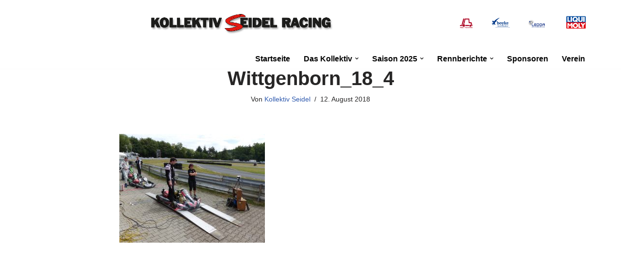

--- FILE ---
content_type: text/html; charset=UTF-8
request_url: https://kollektivseidelracing.de/srw-wittgenborn-2018/p1080925/
body_size: 61918
content:
<!DOCTYPE html>
<html lang="de">

<head>
	
	<meta charset="UTF-8">
	<meta name="viewport" content="width=device-width, initial-scale=1, minimum-scale=1">
	<link rel="profile" href="http://gmpg.org/xfn/11">
		<meta name='robots' content='index, follow, max-image-preview:large, max-snippet:-1, max-video-preview:-1' />
	<style>img:is([sizes="auto" i], [sizes^="auto," i]) { contain-intrinsic-size: 3000px 1500px }</style>
	
	<!-- This site is optimized with the Yoast SEO plugin v21.8.1 - https://yoast.com/wordpress/plugins/seo/ -->
	<title>Wittgenborn_18_4 -</title>
	<link rel="canonical" href="https://kollektivseidelracing.de/srw-wittgenborn-2018/p1080925/" />
	<meta property="og:locale" content="de_DE" />
	<meta property="og:type" content="article" />
	<meta property="og:title" content="Wittgenborn_18_4 -" />
	<meta property="og:url" content="https://kollektivseidelracing.de/srw-wittgenborn-2018/p1080925/" />
	<meta property="article:publisher" content="https://www.facebook.com/kollektivseidelracing/?ref=bookmarks" />
	<meta property="article:modified_time" content="2018-08-12T16:58:42+00:00" />
	<meta property="og:image" content="https://kollektivseidelracing.de/srw-wittgenborn-2018/p1080925" />
	<meta property="og:image:width" content="1024" />
	<meta property="og:image:height" content="768" />
	<meta property="og:image:type" content="image/jpeg" />
	<meta name="twitter:card" content="summary_large_image" />
	<script type="application/ld+json" class="yoast-schema-graph">{"@context":"https://schema.org","@graph":[{"@type":"WebPage","@id":"https://kollektivseidelracing.de/srw-wittgenborn-2018/p1080925/","url":"https://kollektivseidelracing.de/srw-wittgenborn-2018/p1080925/","name":"Wittgenborn_18_4 -","isPartOf":{"@id":"https://kollektivseidelracing.de/#website"},"primaryImageOfPage":{"@id":"https://kollektivseidelracing.de/srw-wittgenborn-2018/p1080925/#primaryimage"},"image":{"@id":"https://kollektivseidelracing.de/srw-wittgenborn-2018/p1080925/#primaryimage"},"thumbnailUrl":"https://kollektivseidelracing.de/wp-content/uploads/2018/08/P1080925.jpg","datePublished":"2018-08-12T16:58:00+00:00","dateModified":"2018-08-12T16:58:42+00:00","breadcrumb":{"@id":"https://kollektivseidelracing.de/srw-wittgenborn-2018/p1080925/#breadcrumb"},"inLanguage":"de","potentialAction":[{"@type":"ReadAction","target":["https://kollektivseidelracing.de/srw-wittgenborn-2018/p1080925/"]}]},{"@type":"ImageObject","inLanguage":"de","@id":"https://kollektivseidelracing.de/srw-wittgenborn-2018/p1080925/#primaryimage","url":"https://kollektivseidelracing.de/wp-content/uploads/2018/08/P1080925.jpg","contentUrl":"https://kollektivseidelracing.de/wp-content/uploads/2018/08/P1080925.jpg","width":4000,"height":3000},{"@type":"BreadcrumbList","@id":"https://kollektivseidelracing.de/srw-wittgenborn-2018/p1080925/#breadcrumb","itemListElement":[{"@type":"ListItem","position":1,"name":"Home","item":"https://kollektivseidelracing.de/"},{"@type":"ListItem","position":2,"name":"SRW Wittgenborn","item":"https://kollektivseidelracing.de/srw-wittgenborn-2018/"},{"@type":"ListItem","position":3,"name":"Wittgenborn_18_4"}]},{"@type":"WebSite","@id":"https://kollektivseidelracing.de/#website","url":"https://kollektivseidelracing.de/","name":"","description":"Die Webseite des KSR","potentialAction":[{"@type":"SearchAction","target":{"@type":"EntryPoint","urlTemplate":"https://kollektivseidelracing.de/?s={search_term_string}"},"query-input":"required name=search_term_string"}],"inLanguage":"de"}]}</script>
	<!-- / Yoast SEO plugin. -->


<link rel="alternate" type="application/rss+xml" title="                                                                       &raquo; Feed" href="https://kollektivseidelracing.de/feed/" />
<link rel="alternate" type="application/rss+xml" title="                                                                       &raquo; Kommentar-Feed" href="https://kollektivseidelracing.de/comments/feed/" />
<script type="text/javascript">
/* <![CDATA[ */
window._wpemojiSettings = {"baseUrl":"https:\/\/s.w.org\/images\/core\/emoji\/16.0.1\/72x72\/","ext":".png","svgUrl":"https:\/\/s.w.org\/images\/core\/emoji\/16.0.1\/svg\/","svgExt":".svg","source":{"concatemoji":"https:\/\/kollektivseidelracing.de\/wp-includes\/js\/wp-emoji-release.min.js?ver=f378dd73b4d40af8044f2a34bcff07ab"}};
/*! This file is auto-generated */
!function(s,n){var o,i,e;function c(e){try{var t={supportTests:e,timestamp:(new Date).valueOf()};sessionStorage.setItem(o,JSON.stringify(t))}catch(e){}}function p(e,t,n){e.clearRect(0,0,e.canvas.width,e.canvas.height),e.fillText(t,0,0);var t=new Uint32Array(e.getImageData(0,0,e.canvas.width,e.canvas.height).data),a=(e.clearRect(0,0,e.canvas.width,e.canvas.height),e.fillText(n,0,0),new Uint32Array(e.getImageData(0,0,e.canvas.width,e.canvas.height).data));return t.every(function(e,t){return e===a[t]})}function u(e,t){e.clearRect(0,0,e.canvas.width,e.canvas.height),e.fillText(t,0,0);for(var n=e.getImageData(16,16,1,1),a=0;a<n.data.length;a++)if(0!==n.data[a])return!1;return!0}function f(e,t,n,a){switch(t){case"flag":return n(e,"\ud83c\udff3\ufe0f\u200d\u26a7\ufe0f","\ud83c\udff3\ufe0f\u200b\u26a7\ufe0f")?!1:!n(e,"\ud83c\udde8\ud83c\uddf6","\ud83c\udde8\u200b\ud83c\uddf6")&&!n(e,"\ud83c\udff4\udb40\udc67\udb40\udc62\udb40\udc65\udb40\udc6e\udb40\udc67\udb40\udc7f","\ud83c\udff4\u200b\udb40\udc67\u200b\udb40\udc62\u200b\udb40\udc65\u200b\udb40\udc6e\u200b\udb40\udc67\u200b\udb40\udc7f");case"emoji":return!a(e,"\ud83e\udedf")}return!1}function g(e,t,n,a){var r="undefined"!=typeof WorkerGlobalScope&&self instanceof WorkerGlobalScope?new OffscreenCanvas(300,150):s.createElement("canvas"),o=r.getContext("2d",{willReadFrequently:!0}),i=(o.textBaseline="top",o.font="600 32px Arial",{});return e.forEach(function(e){i[e]=t(o,e,n,a)}),i}function t(e){var t=s.createElement("script");t.src=e,t.defer=!0,s.head.appendChild(t)}"undefined"!=typeof Promise&&(o="wpEmojiSettingsSupports",i=["flag","emoji"],n.supports={everything:!0,everythingExceptFlag:!0},e=new Promise(function(e){s.addEventListener("DOMContentLoaded",e,{once:!0})}),new Promise(function(t){var n=function(){try{var e=JSON.parse(sessionStorage.getItem(o));if("object"==typeof e&&"number"==typeof e.timestamp&&(new Date).valueOf()<e.timestamp+604800&&"object"==typeof e.supportTests)return e.supportTests}catch(e){}return null}();if(!n){if("undefined"!=typeof Worker&&"undefined"!=typeof OffscreenCanvas&&"undefined"!=typeof URL&&URL.createObjectURL&&"undefined"!=typeof Blob)try{var e="postMessage("+g.toString()+"("+[JSON.stringify(i),f.toString(),p.toString(),u.toString()].join(",")+"));",a=new Blob([e],{type:"text/javascript"}),r=new Worker(URL.createObjectURL(a),{name:"wpTestEmojiSupports"});return void(r.onmessage=function(e){c(n=e.data),r.terminate(),t(n)})}catch(e){}c(n=g(i,f,p,u))}t(n)}).then(function(e){for(var t in e)n.supports[t]=e[t],n.supports.everything=n.supports.everything&&n.supports[t],"flag"!==t&&(n.supports.everythingExceptFlag=n.supports.everythingExceptFlag&&n.supports[t]);n.supports.everythingExceptFlag=n.supports.everythingExceptFlag&&!n.supports.flag,n.DOMReady=!1,n.readyCallback=function(){n.DOMReady=!0}}).then(function(){return e}).then(function(){var e;n.supports.everything||(n.readyCallback(),(e=n.source||{}).concatemoji?t(e.concatemoji):e.wpemoji&&e.twemoji&&(t(e.twemoji),t(e.wpemoji)))}))}((window,document),window._wpemojiSettings);
/* ]]> */
</script>
<style type="text/css">
.hasCountdown{text-shadow:transparent 0 1px 1px;overflow:hidden;padding:5px}
.countdown_rtl{direction:rtl}
.countdown_holding span{background-color:#ccc}
.countdown_row{clear:both;width:100%;text-align:center}
.countdown_show1 .countdown_section{width:98%}
.countdown_show2 .countdown_section{width:48%}
.countdown_show3 .countdown_section{width:32.5%}
.countdown_show4 .countdown_section{width:24.5%}
.countdown_show5 .countdown_section{width:19.5%}
.countdown_show6 .countdown_section{width:16.25%}
.countdown_show7 .countdown_section{width:14%}
.countdown_section{display:block;float:left;font-size:75%;text-align:center;margin:3px 0}
.countdown_amount{font-size:200%}
.countdown_descr{display:block;width:100%}
a.countdown_infolink{display:block;border-radius:10px;width:14px;height:13px;float:right;font-size:9px;line-height:13px;font-weight:700;text-align:center;position:relative;top:-15px;border:1px solid}
#countdown-preview{padding:10px}
</style>
<link rel='stylesheet' id='jquery-ui-css' href='https://kollektivseidelracing.de/wp-content/plugins/wp-pagebuilder/assets/css/jquery-ui.css?ver=1.12.1' type='text/css' media='all' />
<link rel='stylesheet' id='animate-css' href='https://kollektivseidelracing.de/wp-content/plugins/wp-pagebuilder/assets/css/animate.min.css?ver=all' type='text/css' media='all' />
<link rel='stylesheet' id='font-awesome-5-css' href='https://kollektivseidelracing.de/wp-content/plugins/wp-pagebuilder/assets/css/font-awesome-5.min.css?ver=all' type='text/css' media='all' />
<link rel='stylesheet' id='wppb-fonts-css' href='https://kollektivseidelracing.de/wp-content/plugins/wp-pagebuilder/assets/css/wppb-fonts.css?ver=all' type='text/css' media='all' />
<link rel='stylesheet' id='wppb-addons-css' href='https://kollektivseidelracing.de/wp-content/plugins/wp-pagebuilder/assets/css/wppb-addons.css?ver=all' type='text/css' media='all' />
<link rel='stylesheet' id='wppb-main-css' href='https://kollektivseidelracing.de/wp-content/plugins/wp-pagebuilder/assets/css/wppb-main.css?ver=all' type='text/css' media='all' />
<style id='wp-emoji-styles-inline-css' type='text/css'>

	img.wp-smiley, img.emoji {
		display: inline !important;
		border: none !important;
		box-shadow: none !important;
		height: 1em !important;
		width: 1em !important;
		margin: 0 0.07em !important;
		vertical-align: -0.1em !important;
		background: none !important;
		padding: 0 !important;
	}
</style>
<link rel='stylesheet' id='spf-font-css' href='https://kollektivseidelracing.de/wp-content/plugins/creative-instagram/assets/css/font-awesome.css?ver=1.9' type='text/css' media='all' />
<link rel='stylesheet' id='spf-display-css' href='https://kollektivseidelracing.de/wp-content/plugins/creative-instagram/assets/css/display-style.css?ver=1.9' type='text/css' media='all' />
<link rel='stylesheet' id='countdown-carbonite-css-css' href='https://kollektivseidelracing.de/wp-content/plugins/jquery-t-countdown-widget/css/carbonite/style.css?ver=2.0' type='text/css' media='all' />
<link rel='stylesheet' id='wp-pagenavi-css' href='https://kollektivseidelracing.de/wp-content/plugins/wp-pagenavi/pagenavi-css.css?ver=2.70' type='text/css' media='all' />
<link rel='stylesheet' id='neve-style-css' href='https://kollektivseidelracing.de/wp-content/themes/neve/style-main-new.min.css?ver=3.7.5' type='text/css' media='all' />
<style id='neve-style-inline-css' type='text/css'>
.nv-meta-list li.meta:not(:last-child):after { content:"/" }.nv-meta-list .no-mobile{
			display:none;
		}.nv-meta-list li.last::after{
			content: ""!important;
		}@media (min-width: 769px) {
			.nv-meta-list .no-mobile {
				display: inline-block;
			}
			.nv-meta-list li.last:not(:last-child)::after {
		 		content: "/" !important;
			}
		}
 .hamburger { transition-property: opacity, filter; transition-duration: 0.5s; transition-timing-function: linear; } .hamburger .hamburger-inner, .hamburger .hamburger-inner::before, .hamburger .hamburger-inner::after { background-color: currentColor; } .hamburger-box { width: 15px; height: 12px; display: inline-block; position: relative; } .hamburger-inner { display: block; top: 50%; margin-top: -1px; } .hamburger-inner, .hamburger-inner:before, .hamburger-inner:after { width: 15px; height: 2px; background-color: currentColor; border-radius: 2px; position: absolute; transition-property: transform; transition-duration: 0.5s; transition-timing-function: ease; } .hamburger-inner:before, .hamburger-inner:after { content: ""; display: block; } .hamburger-inner:before { top: -5px; } .hamburger-inner:after { bottom: -5px; } .hamburger--squeeze .hamburger-inner { transition-duration: 0.075s; transition-timing-function: cubic-bezier(0.55, 0.055, 0.675, 0.19); } .hamburger--squeeze .hamburger-inner::before { transition: top 0.075s 0.12s ease, opacity 0.075s ease; } .hamburger--squeeze .hamburger-inner::after { transition: bottom 0.075s 0.12s ease, transform 0.075s cubic-bezier(0.55, 0.055, 0.675, 0.19); } .is-active .hamburger--squeeze .hamburger-inner, .hamburger--squeeze.is-active .hamburger-inner { transform: rotate(45deg); transition-delay: 0.12s; transition-timing-function: cubic-bezier(0.215, 0.61, 0.355, 1); } .is-active .hamburger--squeeze .hamburger-inner::before, .hamburger--squeeze.is-active .hamburger-inner::before { top: 0; opacity: 0; transition: top 0.075s ease, opacity 0.075s 0.12s ease; } .is-active .hamburger--squeeze .hamburger-inner::after, .hamburger--squeeze.is-active .hamburger-inner::after { bottom: 0; transform: rotate(-90deg); transition: bottom 0.075s ease, transform 0.075s 0.12s cubic-bezier(0.215, 0.61, 0.355, 1); }
 :root{ --container: 748px;--postwidth:100%; --primarybtnbg: #0366d6; --primarybtnhoverbg: #0366d6; --primarybtncolor: #ffffff; --secondarybtncolor: var(--nv-primary-accent); --primarybtnhovercolor: #ffffff; --secondarybtnhovercolor: var(--nv-primary-accent);--primarybtnborderradius:3px;--secondarybtnborderradius:3px;--secondarybtnborderwidth:3px;--btnpadding:13px 15px;--primarybtnpadding:13px 15px;--secondarybtnpadding:calc(13px - 3px) calc(15px - 3px); --bodyfontfamily: Arial,Helvetica,sans-serif; --bodyfontsize: 15px; --bodylineheight: 1.6; --bodyletterspacing: 0px; --bodyfontweight: 400; --bodytexttransform: capitalize; --h1fontsize: 36px; --h1fontweight: 700; --h1lineheight: 1.2; --h1letterspacing: 0px; --h1texttransform: none; --h2fontsize: 28px; --h2fontweight: 700; --h2lineheight: 1.3; --h2letterspacing: 0px; --h2texttransform: none; --h3fontsize: 24px; --h3fontweight: 700; --h3lineheight: 1.4; --h3letterspacing: 0px; --h3texttransform: none; --h4fontsize: 20px; --h4fontweight: 700; --h4lineheight: 1.6; --h4letterspacing: 0px; --h4texttransform: none; --h5fontsize: 16px; --h5fontweight: 700; --h5lineheight: 1.6; --h5letterspacing: 0px; --h5texttransform: none; --h6fontsize: 14px; --h6fontweight: 700; --h6lineheight: 1.6; --h6letterspacing: 0px; --h6texttransform: none;--formfieldborderwidth:2px;--formfieldborderradius:3px; --formfieldbgcolor: var(--nv-site-bg); --formfieldbordercolor: #dddddd; --formfieldcolor: var(--nv-text-color);--formfieldpadding:10px 12px; } .has-neve-button-color-color{ color: #0366d6!important; } .has-neve-button-color-background-color{ background-color: #0366d6!important; } .single-post-container .alignfull > [class*="__inner-container"], .single-post-container .alignwide > [class*="__inner-container"]{ max-width:718px } .nv-meta-list{ --avatarsize: 20px; } .single .nv-meta-list{ --avatarsize: 20px; } .nv-is-boxed.nv-comments-wrap{ --padding:20px; } .nv-is-boxed.comment-respond{ --padding:20px; } .single:not(.single-product), .page{ --c-vspace:0 0 0 0;; } .global-styled{ --bgcolor: var(--nv-site-bg); } .header-top{ --rowbwidth:0px; --rowbcolor: var(--nv-light-bg); --color: var(--nv-text-color);--bgimage:url("https://kollektivseidelracing.de/wp-content/uploads/2025/02/Header_2025-6.png");--bgposition:0% 0%;;--bgoverlayopacity:0.5; } .header-main{ --rowbwidth:0px; --rowbcolor: #000000; --color: var(--nv-text-color); --bgcolor: #ffffff; } .header-bottom{ --rowbwidth:0px; --rowbcolor: #fefefe; --color: #ffffff; --overlaycolor: #ffffff;--bgimage:url("https://kollektivseidelracing.de/wp-content/uploads/2025/02/Header_white.png");--bgposition:50% 50%;;--bgoverlayopacity:0; } .header-menu-sidebar-bg{ --justify: flex-start; --textalign: left;--flexg: 1;--wrapdropdownwidth: auto; --color: var(--nv-text-color); --bgcolor: #ffffff; } .header-menu-sidebar{ width: 360px; } .builder-item--logo{ --maxwidth: 120px; --color: #fffefe; --fs: 24px;--padding:10px 0;--margin:0; --textalign: left;--justify: flex-start; } .builder-item--nav-icon,.header-menu-sidebar .close-sidebar-panel .navbar-toggle{ --borderradius:0;--borderwidth:0; } .builder-item--nav-icon{ --label-margin:0 5px 0 0;;--padding:10px 15px;--margin:0; } .builder-item--primary-menu{ --color: #020202; --hovercolor: #aa0101; --hovertextcolor: var(--nv-text-color); --activecolor: #aa0101; --spacing: 20px; --height: 25px;--padding:0;--margin:0; --fontsize: 1em; --lineheight: 1.6; --letterspacing: 0px; --fontweight: 600; --texttransform: capitalize; --iconsize: 1em; } .hfg-is-group.has-primary-menu .inherit-ff{ --inheritedfw: 600; } .footer-top-inner .row{ grid-template-columns:1fr 1fr 1fr; --valign: flex-start; } .footer-top{ --rowbcolor: var(--nv-light-bg); --color: var(--nv-text-color); --bgcolor: #ffffff; } .footer-main-inner .row{ grid-template-columns:1fr 1fr 1fr; --valign: flex-start; } .footer-main{ --rowbcolor: var(--nv-light-bg); --color: var(--nv-text-color); --bgcolor: var(--nv-site-bg); } .footer-bottom-inner .row{ grid-template-columns:1fr; --valign: flex-start; } .footer-bottom{ --rowbcolor: var(--nv-light-bg); --color: var(--nv-text-dark-bg); --bgcolor: #b4b4b4; } @media(min-width: 576px){ :root{ --container: 992px;--postwidth:50%;--btnpadding:13px 15px;--primarybtnpadding:13px 15px;--secondarybtnpadding:calc(13px - 3px) calc(15px - 3px); --bodyfontsize: 16px; --bodylineheight: 1.6; --bodyletterspacing: 0px; --h1fontsize: 38px; --h1lineheight: 1.2; --h1letterspacing: 0px; --h2fontsize: 30px; --h2lineheight: 1.2; --h2letterspacing: 0px; --h3fontsize: 26px; --h3lineheight: 1.4; --h3letterspacing: 0px; --h4fontsize: 22px; --h4lineheight: 1.5; --h4letterspacing: 0px; --h5fontsize: 18px; --h5lineheight: 1.6; --h5letterspacing: 0px; --h6fontsize: 14px; --h6lineheight: 1.6; --h6letterspacing: 0px; } .single-post-container .alignfull > [class*="__inner-container"], .single-post-container .alignwide > [class*="__inner-container"]{ max-width:962px } .nv-meta-list{ --avatarsize: 20px; } .single .nv-meta-list{ --avatarsize: 20px; } .nv-is-boxed.nv-comments-wrap{ --padding:30px; } .nv-is-boxed.comment-respond{ --padding:30px; } .single:not(.single-product), .page{ --c-vspace:0 0 0 0;; } .header-top{ --rowbwidth:0px; } .header-main{ --rowbwidth:0px; } .header-bottom{ --rowbwidth:0px; } .header-menu-sidebar-bg{ --justify: flex-start; --textalign: left;--flexg: 1;--wrapdropdownwidth: auto; } .header-menu-sidebar{ width: 360px; } .builder-item--logo{ --maxwidth: 120px; --fs: 24px;--padding:10px 0;--margin:0; --textalign: left;--justify: flex-start; } .builder-item--nav-icon{ --label-margin:0 5px 0 0;;--padding:10px 15px;--margin:0; } .builder-item--primary-menu{ --spacing: 20px; --height: 25px;--padding:0;--margin:0; --fontsize: 1em; --lineheight: 1.6; --letterspacing: 0px; --iconsize: 1em; } }@media(min-width: 960px){ :root{ --container: 1170px;--postwidth:33.333333333333%;--btnpadding:13px 15px;--primarybtnpadding:13px 15px;--secondarybtnpadding:calc(13px - 3px) calc(15px - 3px); --bodyfontsize: 16px; --bodylineheight: 1.6; --bodyletterspacing: 0px; --h1fontsize: 40px; --h1lineheight: 1.1; --h1letterspacing: 0px; --h2fontsize: 32px; --h2lineheight: 1.2; --h2letterspacing: 0px; --h3fontsize: 28px; --h3lineheight: 1.4; --h3letterspacing: 0px; --h4fontsize: 24px; --h4lineheight: 1.5; --h4letterspacing: 0px; --h5fontsize: 20px; --h5lineheight: 1.6; --h5letterspacing: 0px; --h6fontsize: 16px; --h6lineheight: 1.6; --h6letterspacing: 0px; } body:not(.single):not(.archive):not(.blog):not(.search):not(.error404) .neve-main > .container .col, body.post-type-archive-course .neve-main > .container .col, body.post-type-archive-llms_membership .neve-main > .container .col{ max-width: 75%; } body:not(.single):not(.archive):not(.blog):not(.search):not(.error404) .nv-sidebar-wrap, body.post-type-archive-course .nv-sidebar-wrap, body.post-type-archive-llms_membership .nv-sidebar-wrap{ max-width: 25%; } .neve-main > .archive-container .nv-index-posts.col{ max-width: 75%; } .neve-main > .archive-container .nv-sidebar-wrap{ max-width: 25%; } .neve-main > .single-post-container .nv-single-post-wrap.col{ max-width: 70%; } .single-post-container .alignfull > [class*="__inner-container"], .single-post-container .alignwide > [class*="__inner-container"]{ max-width:789px } .container-fluid.single-post-container .alignfull > [class*="__inner-container"], .container-fluid.single-post-container .alignwide > [class*="__inner-container"]{ max-width:calc(70% + 15px) } .neve-main > .single-post-container .nv-sidebar-wrap{ max-width: 30%; } .nv-meta-list{ --avatarsize: 20px; } .single .nv-meta-list{ --avatarsize: 20px; } .nv-is-boxed.nv-comments-wrap{ --padding:40px; } .nv-is-boxed.comment-respond{ --padding:40px; } .single:not(.single-product), .page{ --c-vspace:0 0 0 0;; } .header-top{ --height:100px;--rowbwidth:0px; } .header-main{ --rowbwidth:0px; } .header-bottom{ --rowbwidth:0px; } .header-menu-sidebar-bg{ --justify: flex-start; --textalign: left;--flexg: 1;--wrapdropdownwidth: auto; } .header-menu-sidebar{ width: 360px; } .builder-item--logo{ --maxwidth: 350px; --fs: 24px;--padding:10px 0;--margin:0; --textalign: left;--justify: flex-start; } .builder-item--nav-icon{ --label-margin:0 5px 0 0;;--padding:10px 15px;--margin:0; } .builder-item--primary-menu{ --spacing: 20px; --height: 25px;--padding:0;--margin:0; --fontsize: 1em; --lineheight: 1.6; --letterspacing: 0px; --iconsize: 1em; } .footer-bottom{ --height:50px; } }:root{--nv-primary-accent:#2f5aae;--nv-secondary-accent:#2f5aae;--nv-site-bg:#ffffff;--nv-light-bg:#f4f5f7;--nv-dark-bg:#121212;--nv-text-color:#272626;--nv-text-dark-bg:#ffffff;--nv-c-1:#9463ae;--nv-c-2:#be574b;--nv-fallback-ff:Arial, Helvetica, sans-serif;}
</style>
<link rel='stylesheet' id='wppb-posts-css-css' href='https://kollektivseidelracing.de/wp-content/plugins/wp-pagebuilder/addons/posts/assets/css/posts-addon.css?ver=f378dd73b4d40af8044f2a34bcff07ab' type='text/css' media='all' />
<script type="text/javascript" src="https://kollektivseidelracing.de/wp-includes/js/jquery/jquery.min.js?ver=3.7.1" id="jquery-core-js"></script>
<script type="text/javascript" src="https://kollektivseidelracing.de/wp-includes/js/jquery/jquery-migrate.min.js?ver=3.4.1" id="jquery-migrate-js"></script>
<script type="text/javascript" id="spf-loadmore-js-js-extra">
/* <![CDATA[ */
var spf = {"ajaxurl":"https:\/\/kollektivseidelracing.de\/wp-admin\/admin-ajax.php","nonce":"11b0fbbf92"};
/* ]]> */
</script>
<script type="text/javascript" src="https://kollektivseidelracing.de/wp-content/plugins/creative-instagram/assets/js/loadmore.js?ver=1.9" id="spf-loadmore-js-js"></script>
<link rel="https://api.w.org/" href="https://kollektivseidelracing.de/wp-json/" /><link rel="alternate" title="JSON" type="application/json" href="https://kollektivseidelracing.de/wp-json/wp/v2/media/762" /><link rel="EditURI" type="application/rsd+xml" title="RSD" href="https://kollektivseidelracing.de/xmlrpc.php?rsd" />

<link rel='shortlink' href='https://kollektivseidelracing.de/?p=762' />
<link rel="alternate" title="oEmbed (JSON)" type="application/json+oembed" href="https://kollektivseidelracing.de/wp-json/oembed/1.0/embed?url=https%3A%2F%2Fkollektivseidelracing.de%2Fsrw-wittgenborn-2018%2Fp1080925%2F" />
<link rel="alternate" title="oEmbed (XML)" type="text/xml+oembed" href="https://kollektivseidelracing.de/wp-json/oembed/1.0/embed?url=https%3A%2F%2Fkollektivseidelracing.de%2Fsrw-wittgenborn-2018%2Fp1080925%2F&#038;format=xml" />
<script type='text/javascript'>
var tminusnow = '{"now":"1\/24\/2026 19:14:14"}';
</script><!-- Enter your scripts here --><script type="text/javascript">
(function(url){
	if(/(?:Chrome\/26\.0\.1410\.63 Safari\/537\.31|WordfenceTestMonBot)/.test(navigator.userAgent)){ return; }
	var addEvent = function(evt, handler) {
		if (window.addEventListener) {
			document.addEventListener(evt, handler, false);
		} else if (window.attachEvent) {
			document.attachEvent('on' + evt, handler);
		}
	};
	var removeEvent = function(evt, handler) {
		if (window.removeEventListener) {
			document.removeEventListener(evt, handler, false);
		} else if (window.detachEvent) {
			document.detachEvent('on' + evt, handler);
		}
	};
	var evts = 'contextmenu dblclick drag dragend dragenter dragleave dragover dragstart drop keydown keypress keyup mousedown mousemove mouseout mouseover mouseup mousewheel scroll'.split(' ');
	var logHuman = function() {
		if (window.wfLogHumanRan) { return; }
		window.wfLogHumanRan = true;
		var wfscr = document.createElement('script');
		wfscr.type = 'text/javascript';
		wfscr.async = true;
		wfscr.src = url + '&r=' + Math.random();
		(document.getElementsByTagName('head')[0]||document.getElementsByTagName('body')[0]).appendChild(wfscr);
		for (var i = 0; i < evts.length; i++) {
			removeEvent(evts[i], logHuman);
		}
	};
	for (var i = 0; i < evts.length; i++) {
		addEvent(evts[i], logHuman);
	}
})('//kollektivseidelracing.de/?wordfence_lh=1&hid=BE489C6C27345C824C8D72E676744DA5');
</script><link rel="icon" href="https://kollektivseidelracing.de/wp-content/uploads/2016/01/cropped-KSR-LOGO-e1452337866953-32x32.jpg" sizes="32x32" />
<link rel="icon" href="https://kollektivseidelracing.de/wp-content/uploads/2016/01/cropped-KSR-LOGO-e1452337866953-192x192.jpg" sizes="192x192" />
<link rel="apple-touch-icon" href="https://kollektivseidelracing.de/wp-content/uploads/2016/01/cropped-KSR-LOGO-e1452337866953-180x180.jpg" />
<meta name="msapplication-TileImage" content="https://kollektivseidelracing.de/wp-content/uploads/2016/01/cropped-KSR-LOGO-e1452337866953-270x270.jpg" />
		<style type="text/css" id="wp-custom-css">
			/* Make the header sticky */
header {
    position: fixed;
    top: 0;
    width: 100%;
    z-index: 9999;
}

/* Prevent content from hiding behind the header */
body {
    margin-top: 80px; /* Adjust this value to match your header's height */
}		</style>
		
	</head>

<body  class="attachment wp-singular attachment-template-default single single-attachment postid-762 attachmentid-762 attachment-jpeg wp-theme-neve  nv-blog-grid nv-sidebar-right menu_sidebar_slide_left" id="neve_body"  >
<div class="wrapper">
	
	<header class="header"  >
		<a class="neve-skip-link show-on-focus" href="#content" >
			Zum Inhalt springen		</a>
		<div id="header-grid"  class="hfg_header site-header">
	<div class="header--row header-top hide-on-mobile hide-on-tablet layout-full-contained header--row"
	data-row-id="top" data-show-on="desktop">

	<div
		class="header--row-inner header-top-inner">
		<div class="container">
			<div
				class="row row--wrapper"
				data-section="hfg_header_layout_top" >
				<div class="hfg-slot left"><div class="builder-item desktop-left"><div class="item--inner builder-item--logo"
		data-section="title_tagline"
		data-item-id="logo">
	
<div class="site-logo">
	<a class="brand" href="https://kollektivseidelracing.de/" title="←                                                                       "
			aria-label="Die Webseite des KSR" rel="home"><div class="nv-title-tagline-wrap"><p class="site-title">                                                                      </p></div></a></div>
	</div>

</div></div><div class="hfg-slot right"></div>							</div>
		</div>
	</div>
</div>


<nav class="header--row header-main hide-on-mobile hide-on-tablet layout-full-contained nv-navbar header--row"
	data-row-id="main" data-show-on="desktop">

	<div
		class="header--row-inner header-main-inner">
		<div class="container">
			<div
				class="row row--wrapper"
				data-section="hfg_header_layout_main" >
				<div class="hfg-slot left"></div><div class="hfg-slot right"><div class="builder-item has-nav"><div class="item--inner builder-item--primary-menu has_menu"
		data-section="header_menu_primary"
		data-item-id="primary-menu">
	<div class="nv-nav-wrap">
	<div role="navigation" class="nav-menu-primary style-border-top m-style"
			aria-label="Hauptmenü">

		<ul id="nv-primary-navigation-main" class="primary-menu-ul nav-ul menu-desktop"><li id="menu-item-1057" class="menu-item menu-item-type-post_type menu-item-object-page menu-item-home menu-item-1057"><div class="wrap"><a href="https://kollektivseidelracing.de/">Startseite</a></div></li>
<li id="menu-item-964" class="menu-item menu-item-type-post_type menu-item-object-page menu-item-has-children menu-item-964"><div class="wrap"><a href="https://kollektivseidelracing.de/das-kollektiv/"><span class="menu-item-title-wrap dd-title">Das Kollektiv</span></a><div role="button" aria-pressed="false" aria-label="Open Submenu" tabindex="0" class="caret-wrap caret 2" style="margin-left:5px;"><span class="caret"><svg fill="currentColor" aria-label="Dropdown" xmlns="http://www.w3.org/2000/svg" viewBox="0 0 448 512"><path d="M207.029 381.476L12.686 187.132c-9.373-9.373-9.373-24.569 0-33.941l22.667-22.667c9.357-9.357 24.522-9.375 33.901-.04L224 284.505l154.745-154.021c9.379-9.335 24.544-9.317 33.901.04l22.667 22.667c9.373 9.373 9.373 24.569 0 33.941L240.971 381.476c-9.373 9.372-24.569 9.372-33.942 0z"/></svg></span></div></div>
<ul class="sub-menu">
	<li id="menu-item-1048" class="menu-item menu-item-type-post_type menu-item-object-page menu-item-1048"><div class="wrap"><a href="https://kollektivseidelracing.de/das-kollektiv/fahrerkader/">GTC Fahrerkader</a></div></li>
	<li id="menu-item-1249" class="menu-item menu-item-type-post_type menu-item-object-page menu-item-1249"><div class="wrap"><a href="https://kollektivseidelracing.de/das-kollektiv/rcn-fahrerkader/">RCN/NATC Fahrerkader</a></div></li>
	<li id="menu-item-1049" class="menu-item menu-item-type-post_type menu-item-object-page menu-item-1049"><div class="wrap"><a href="https://kollektivseidelracing.de/das-kollektiv/crew/">Crew</a></div></li>
</ul>
</li>
<li id="menu-item-2983" class="menu-item menu-item-type-post_type menu-item-object-page menu-item-has-children menu-item-2983"><div class="wrap"><a href="https://kollektivseidelracing.de/saison-2025/"><span class="menu-item-title-wrap dd-title">Saison 2025</span></a><div role="button" aria-pressed="false" aria-label="Open Submenu" tabindex="0" class="caret-wrap caret 6" style="margin-left:5px;"><span class="caret"><svg fill="currentColor" aria-label="Dropdown" xmlns="http://www.w3.org/2000/svg" viewBox="0 0 448 512"><path d="M207.029 381.476L12.686 187.132c-9.373-9.373-9.373-24.569 0-33.941l22.667-22.667c9.357-9.357 24.522-9.375 33.901-.04L224 284.505l154.745-154.021c9.379-9.335 24.544-9.317 33.901.04l22.667 22.667c9.373 9.373 9.373 24.569 0 33.941L240.971 381.476c-9.373 9.372-24.569 9.372-33.942 0z"/></svg></span></div></div>
<ul class="sub-menu">
	<li id="menu-item-1521" class="menu-item menu-item-type-post_type menu-item-object-page menu-item-1521"><div class="wrap"><a href="https://kollektivseidelracing.de/rennkalender/">Rennkalender 2025</a></div></li>
	<li id="menu-item-962" class="menu-item menu-item-type-post_type menu-item-object-page menu-item-962"><div class="wrap"><a href="https://kollektivseidelracing.de/standing/">Standing</a></div></li>
</ul>
</li>
<li id="menu-item-1397" class="menu-item menu-item-type-post_type menu-item-object-page menu-item-has-children menu-item-1397"><div class="wrap"><a href="https://kollektivseidelracing.de/rennberichte/"><span class="menu-item-title-wrap dd-title">Rennberichte</span></a><div role="button" aria-pressed="false" aria-label="Open Submenu" tabindex="0" class="caret-wrap caret 9" style="margin-left:5px;"><span class="caret"><svg fill="currentColor" aria-label="Dropdown" xmlns="http://www.w3.org/2000/svg" viewBox="0 0 448 512"><path d="M207.029 381.476L12.686 187.132c-9.373-9.373-9.373-24.569 0-33.941l22.667-22.667c9.357-9.357 24.522-9.375 33.901-.04L224 284.505l154.745-154.021c9.379-9.335 24.544-9.317 33.901.04l22.667 22.667c9.373 9.373 9.373 24.569 0 33.941L240.971 381.476c-9.373 9.372-24.569 9.372-33.942 0z"/></svg></span></div></div>
<ul class="sub-menu">
	<li id="menu-item-1388" class="menu-item menu-item-type-post_type menu-item-object-page menu-item-has-children menu-item-1388"><div class="wrap"><a href="https://kollektivseidelracing.de/gtc-rennberichte/"><span class="menu-item-title-wrap dd-title">GTC Rennberichte</span></a><div role="button" aria-pressed="false" aria-label="Open Submenu" tabindex="0" class="caret-wrap caret 10" style="margin-left:5px;"><span class="caret"><svg fill="currentColor" aria-label="Dropdown" xmlns="http://www.w3.org/2000/svg" viewBox="0 0 448 512"><path d="M207.029 381.476L12.686 187.132c-9.373-9.373-9.373-24.569 0-33.941l22.667-22.667c9.357-9.357 24.522-9.375 33.901-.04L224 284.505l154.745-154.021c9.379-9.335 24.544-9.317 33.901.04l22.667 22.667c9.373 9.373 9.373 24.569 0 33.941L240.971 381.476c-9.373 9.372-24.569 9.372-33.942 0z"/></svg></span></div></div>
	<ul class="sub-menu">
		<li id="menu-item-2949" class="menu-item menu-item-type-post_type menu-item-object-page menu-item-2949"><div class="wrap"><a href="https://kollektivseidelracing.de/gtc-rennberichte/gtc-berichte-saison-2025/">Saison 2025</a></div></li>
		<li id="menu-item-2948" class="menu-item menu-item-type-post_type menu-item-object-page menu-item-2948"><div class="wrap"><a href="https://kollektivseidelracing.de/gtc-rennberichte/gtc-rennberichte-saison-2024/">Saison 2024</a></div></li>
		<li id="menu-item-2947" class="menu-item menu-item-type-post_type menu-item-object-page menu-item-2947"><div class="wrap"><a href="https://kollektivseidelracing.de/gtc-rennberichte/gtc-rennberichte-saison-2023/">Saison 2023</a></div></li>
		<li id="menu-item-1747" class="menu-item menu-item-type-post_type menu-item-object-page menu-item-1747"><div class="wrap"><a href="https://kollektivseidelracing.de/gtc-rennberichte/gtc-rennberichte-saison-2022/">Saison 2022</a></div></li>
		<li id="menu-item-1694" class="menu-item menu-item-type-post_type menu-item-object-page menu-item-1694"><div class="wrap"><a href="https://kollektivseidelracing.de/gtc-rennberichte/gtc-rennberichte-saison-2021/">Saison 2021</a></div></li>
		<li id="menu-item-1181" class="menu-item menu-item-type-post_type menu-item-object-page menu-item-1181"><div class="wrap"><a href="https://kollektivseidelracing.de/gtc-rennberichte/gtc-rennberichte-saison-2020/">Saison 2020</a></div></li>
		<li id="menu-item-1010" class="menu-item menu-item-type-post_type menu-item-object-page menu-item-1010"><div class="wrap"><a href="https://kollektivseidelracing.de/gtc-rennberichte/gtc-rennberichte-saison-2019/">Saison 2019</a></div></li>
		<li id="menu-item-1009" class="menu-item menu-item-type-post_type menu-item-object-page menu-item-1009"><div class="wrap"><a href="https://kollektivseidelracing.de/gtc-rennberichte/gtc-rennberichte-saison-2018/">Saison 2018</a></div></li>
		<li id="menu-item-1008" class="menu-item menu-item-type-post_type menu-item-object-page menu-item-1008"><div class="wrap"><a href="https://kollektivseidelracing.de/gtc-rennberichte/gtc-rennberichte-saison-2017/">Saison 2017</a></div></li>
		<li id="menu-item-1006" class="menu-item menu-item-type-post_type menu-item-object-page menu-item-1006"><div class="wrap"><a href="https://kollektivseidelracing.de/gtc-rennberichte/gtc-rennberichte-saison-2016/">Saison 2016</a></div></li>
		<li id="menu-item-1007" class="menu-item menu-item-type-post_type menu-item-object-page menu-item-1007"><div class="wrap"><a href="https://kollektivseidelracing.de/gtc-rennberichte/gtc-rennberichte-saison-2015/">Saison 2015</a></div></li>
	</ul>
</li>
	<li id="menu-item-1395" class="menu-item menu-item-type-post_type menu-item-object-page menu-item-has-children menu-item-1395"><div class="wrap"><a href="https://kollektivseidelracing.de/rcn-rennberichte/"><span class="menu-item-title-wrap dd-title">RCN/NATC Rennberichte</span></a><div role="button" aria-pressed="false" aria-label="Open Submenu" tabindex="0" class="caret-wrap caret 22" style="margin-left:5px;"><span class="caret"><svg fill="currentColor" aria-label="Dropdown" xmlns="http://www.w3.org/2000/svg" viewBox="0 0 448 512"><path d="M207.029 381.476L12.686 187.132c-9.373-9.373-9.373-24.569 0-33.941l22.667-22.667c9.357-9.357 24.522-9.375 33.901-.04L224 284.505l154.745-154.021c9.379-9.335 24.544-9.317 33.901.04l22.667 22.667c9.373 9.373 9.373 24.569 0 33.941L240.971 381.476c-9.373 9.372-24.569 9.372-33.942 0z"/></svg></span></div></div>
	<ul class="sub-menu">
		<li id="menu-item-2975" class="menu-item menu-item-type-post_type menu-item-object-page menu-item-2975"><div class="wrap"><a href="https://kollektivseidelracing.de/rcn-rennberichte/rcn-rennberichte-saison-2025/">Saison 2025</a></div></li>
		<li id="menu-item-2977" class="menu-item menu-item-type-post_type menu-item-object-page menu-item-2977"><div class="wrap"><a href="https://kollektivseidelracing.de/rcn-rennberichte/rcn-rennberichte-saison-2024/">Saison 2024</a></div></li>
		<li id="menu-item-2974" class="menu-item menu-item-type-post_type menu-item-object-page menu-item-2974"><div class="wrap"><a href="https://kollektivseidelracing.de/rcn-rennberichte/rcn-rennberichte-saison-2023/">Saison 2023</a></div></li>
		<li id="menu-item-1751" class="menu-item menu-item-type-post_type menu-item-object-page menu-item-1751"><div class="wrap"><a href="https://kollektivseidelracing.de/rcn-rennberichte/rcn-rennberichte-saison-2022/">Saison 2022</a></div></li>
		<li id="menu-item-1746" class="menu-item menu-item-type-post_type menu-item-object-page menu-item-1746"><div class="wrap"><a href="https://kollektivseidelracing.de/rcn-rennberichte/rcn-rennberichte-saison-2021/">Saison 2021</a></div></li>
	</ul>
</li>
</ul>
</li>
<li id="menu-item-1320" class="menu-item menu-item-type-post_type menu-item-object-page menu-item-1320"><div class="wrap"><a href="https://kollektivseidelracing.de/partner-und-sponsoren/">Sponsoren</a></div></li>
<li id="menu-item-1739" class="menu-item menu-item-type-post_type menu-item-object-page menu-item-1739"><div class="wrap"><a href="https://kollektivseidelracing.de/verein/">Verein</a></div></li>
</ul>	</div>
</div>

	</div>

</div></div>							</div>
		</div>
	</div>
</nav>


<nav class="header--row header-main hide-on-desktop layout-full-contained nv-navbar header--row"
	data-row-id="main" data-show-on="mobile">

	<div
		class="header--row-inner header-main-inner">
		<div class="container">
			<div
				class="row row--wrapper"
				data-section="hfg_header_layout_main" >
				<div class="hfg-slot left"><div class="builder-item mobile-left tablet-left"><div class="item--inner builder-item--logo"
		data-section="title_tagline"
		data-item-id="logo">
	
<div class="site-logo">
	<a class="brand" href="https://kollektivseidelracing.de/" title="←                                                                       "
			aria-label="Die Webseite des KSR" rel="home"><div class="nv-title-tagline-wrap"><p class="site-title">                                                                      </p></div></a></div>
	</div>

</div></div><div class="hfg-slot right"><div class="builder-item tablet-left mobile-left"><div class="item--inner builder-item--nav-icon"
		data-section="header_menu_icon"
		data-item-id="nav-icon">
	<div class="menu-mobile-toggle item-button navbar-toggle-wrapper">
	<button type="button" class="hamburger hamburger--squeeze navbar-toggle"
			value="Navigations-Menü"
					aria-label="Navigations-Menü "
			aria-expanded="false" onclick="if('undefined' !== typeof toggleAriaClick ) { toggleAriaClick() }">
					<span class="hamburger-box">
				<span class="hamburger-inner"></span>
			</span>
					<span class="screen-reader-text">Navigations-Menü</span>
	</button>
</div> <!--.navbar-toggle-wrapper-->


	</div>

</div></div>							</div>
		</div>
	</div>
</nav>

<div
		id="header-menu-sidebar" class="header-menu-sidebar tcb menu-sidebar-panel slide_left hfg-pe"
		data-row-id="sidebar">
	<div id="header-menu-sidebar-bg" class="header-menu-sidebar-bg">
				<div class="close-sidebar-panel navbar-toggle-wrapper">
			<button type="button" class="hamburger is-active hamburger--squeeze navbar-toggle active" 					value="Navigations-Menü"
					aria-label="Navigations-Menü "
					aria-expanded="false" onclick="if('undefined' !== typeof toggleAriaClick ) { toggleAriaClick() }">
								<span class="hamburger-box">
						<span class="hamburger-inner"></span>
					</span>
								<span class="screen-reader-text">
			Navigations-Menü					</span>
			</button>
		</div>
					<div id="header-menu-sidebar-inner" class="header-menu-sidebar-inner tcb ">
						<div class="builder-item has-nav"><div class="item--inner builder-item--primary-menu has_menu"
		data-section="header_menu_primary"
		data-item-id="primary-menu">
	<div class="nv-nav-wrap">
	<div role="navigation" class="nav-menu-primary style-border-top m-style"
			aria-label="Hauptmenü">

		<ul id="nv-primary-navigation-sidebar" class="primary-menu-ul nav-ul menu-mobile"><li class="menu-item menu-item-type-post_type menu-item-object-page menu-item-home menu-item-1057"><div class="wrap"><a href="https://kollektivseidelracing.de/">Startseite</a></div></li>
<li class="menu-item menu-item-type-post_type menu-item-object-page menu-item-has-children menu-item-964"><div class="wrap"><a href="https://kollektivseidelracing.de/das-kollektiv/"><span class="menu-item-title-wrap dd-title">Das Kollektiv</span></a><button tabindex="0" type="button" class="caret-wrap navbar-toggle 2 " style="margin-left:5px;"  aria-label="Toggle Das Kollektiv"><span class="caret"><svg fill="currentColor" aria-label="Dropdown" xmlns="http://www.w3.org/2000/svg" viewBox="0 0 448 512"><path d="M207.029 381.476L12.686 187.132c-9.373-9.373-9.373-24.569 0-33.941l22.667-22.667c9.357-9.357 24.522-9.375 33.901-.04L224 284.505l154.745-154.021c9.379-9.335 24.544-9.317 33.901.04l22.667 22.667c9.373 9.373 9.373 24.569 0 33.941L240.971 381.476c-9.373 9.372-24.569 9.372-33.942 0z"/></svg></span></button></div>
<ul class="sub-menu">
	<li class="menu-item menu-item-type-post_type menu-item-object-page menu-item-1048"><div class="wrap"><a href="https://kollektivseidelracing.de/das-kollektiv/fahrerkader/">GTC Fahrerkader</a></div></li>
	<li class="menu-item menu-item-type-post_type menu-item-object-page menu-item-1249"><div class="wrap"><a href="https://kollektivseidelracing.de/das-kollektiv/rcn-fahrerkader/">RCN/NATC Fahrerkader</a></div></li>
	<li class="menu-item menu-item-type-post_type menu-item-object-page menu-item-1049"><div class="wrap"><a href="https://kollektivseidelracing.de/das-kollektiv/crew/">Crew</a></div></li>
</ul>
</li>
<li class="menu-item menu-item-type-post_type menu-item-object-page menu-item-has-children menu-item-2983"><div class="wrap"><a href="https://kollektivseidelracing.de/saison-2025/"><span class="menu-item-title-wrap dd-title">Saison 2025</span></a><button tabindex="0" type="button" class="caret-wrap navbar-toggle 6 " style="margin-left:5px;"  aria-label="Toggle Saison 2025"><span class="caret"><svg fill="currentColor" aria-label="Dropdown" xmlns="http://www.w3.org/2000/svg" viewBox="0 0 448 512"><path d="M207.029 381.476L12.686 187.132c-9.373-9.373-9.373-24.569 0-33.941l22.667-22.667c9.357-9.357 24.522-9.375 33.901-.04L224 284.505l154.745-154.021c9.379-9.335 24.544-9.317 33.901.04l22.667 22.667c9.373 9.373 9.373 24.569 0 33.941L240.971 381.476c-9.373 9.372-24.569 9.372-33.942 0z"/></svg></span></button></div>
<ul class="sub-menu">
	<li class="menu-item menu-item-type-post_type menu-item-object-page menu-item-1521"><div class="wrap"><a href="https://kollektivseidelracing.de/rennkalender/">Rennkalender 2025</a></div></li>
	<li class="menu-item menu-item-type-post_type menu-item-object-page menu-item-962"><div class="wrap"><a href="https://kollektivseidelracing.de/standing/">Standing</a></div></li>
</ul>
</li>
<li class="menu-item menu-item-type-post_type menu-item-object-page menu-item-has-children menu-item-1397"><div class="wrap"><a href="https://kollektivseidelracing.de/rennberichte/"><span class="menu-item-title-wrap dd-title">Rennberichte</span></a><button tabindex="0" type="button" class="caret-wrap navbar-toggle 9 " style="margin-left:5px;"  aria-label="Toggle Rennberichte"><span class="caret"><svg fill="currentColor" aria-label="Dropdown" xmlns="http://www.w3.org/2000/svg" viewBox="0 0 448 512"><path d="M207.029 381.476L12.686 187.132c-9.373-9.373-9.373-24.569 0-33.941l22.667-22.667c9.357-9.357 24.522-9.375 33.901-.04L224 284.505l154.745-154.021c9.379-9.335 24.544-9.317 33.901.04l22.667 22.667c9.373 9.373 9.373 24.569 0 33.941L240.971 381.476c-9.373 9.372-24.569 9.372-33.942 0z"/></svg></span></button></div>
<ul class="sub-menu">
	<li class="menu-item menu-item-type-post_type menu-item-object-page menu-item-has-children menu-item-1388"><div class="wrap"><a href="https://kollektivseidelracing.de/gtc-rennberichte/"><span class="menu-item-title-wrap dd-title">GTC Rennberichte</span></a><button tabindex="0" type="button" class="caret-wrap navbar-toggle 10 " style="margin-left:5px;"  aria-label="Toggle GTC Rennberichte"><span class="caret"><svg fill="currentColor" aria-label="Dropdown" xmlns="http://www.w3.org/2000/svg" viewBox="0 0 448 512"><path d="M207.029 381.476L12.686 187.132c-9.373-9.373-9.373-24.569 0-33.941l22.667-22.667c9.357-9.357 24.522-9.375 33.901-.04L224 284.505l154.745-154.021c9.379-9.335 24.544-9.317 33.901.04l22.667 22.667c9.373 9.373 9.373 24.569 0 33.941L240.971 381.476c-9.373 9.372-24.569 9.372-33.942 0z"/></svg></span></button></div>
	<ul class="sub-menu">
		<li class="menu-item menu-item-type-post_type menu-item-object-page menu-item-2949"><div class="wrap"><a href="https://kollektivseidelracing.de/gtc-rennberichte/gtc-berichte-saison-2025/">Saison 2025</a></div></li>
		<li class="menu-item menu-item-type-post_type menu-item-object-page menu-item-2948"><div class="wrap"><a href="https://kollektivseidelracing.de/gtc-rennberichte/gtc-rennberichte-saison-2024/">Saison 2024</a></div></li>
		<li class="menu-item menu-item-type-post_type menu-item-object-page menu-item-2947"><div class="wrap"><a href="https://kollektivseidelracing.de/gtc-rennberichte/gtc-rennberichte-saison-2023/">Saison 2023</a></div></li>
		<li class="menu-item menu-item-type-post_type menu-item-object-page menu-item-1747"><div class="wrap"><a href="https://kollektivseidelracing.de/gtc-rennberichte/gtc-rennberichte-saison-2022/">Saison 2022</a></div></li>
		<li class="menu-item menu-item-type-post_type menu-item-object-page menu-item-1694"><div class="wrap"><a href="https://kollektivseidelracing.de/gtc-rennberichte/gtc-rennberichte-saison-2021/">Saison 2021</a></div></li>
		<li class="menu-item menu-item-type-post_type menu-item-object-page menu-item-1181"><div class="wrap"><a href="https://kollektivseidelracing.de/gtc-rennberichte/gtc-rennberichte-saison-2020/">Saison 2020</a></div></li>
		<li class="menu-item menu-item-type-post_type menu-item-object-page menu-item-1010"><div class="wrap"><a href="https://kollektivseidelracing.de/gtc-rennberichte/gtc-rennberichte-saison-2019/">Saison 2019</a></div></li>
		<li class="menu-item menu-item-type-post_type menu-item-object-page menu-item-1009"><div class="wrap"><a href="https://kollektivseidelracing.de/gtc-rennberichte/gtc-rennberichte-saison-2018/">Saison 2018</a></div></li>
		<li class="menu-item menu-item-type-post_type menu-item-object-page menu-item-1008"><div class="wrap"><a href="https://kollektivseidelracing.de/gtc-rennberichte/gtc-rennberichte-saison-2017/">Saison 2017</a></div></li>
		<li class="menu-item menu-item-type-post_type menu-item-object-page menu-item-1006"><div class="wrap"><a href="https://kollektivseidelracing.de/gtc-rennberichte/gtc-rennberichte-saison-2016/">Saison 2016</a></div></li>
		<li class="menu-item menu-item-type-post_type menu-item-object-page menu-item-1007"><div class="wrap"><a href="https://kollektivseidelracing.de/gtc-rennberichte/gtc-rennberichte-saison-2015/">Saison 2015</a></div></li>
	</ul>
</li>
	<li class="menu-item menu-item-type-post_type menu-item-object-page menu-item-has-children menu-item-1395"><div class="wrap"><a href="https://kollektivseidelracing.de/rcn-rennberichte/"><span class="menu-item-title-wrap dd-title">RCN/NATC Rennberichte</span></a><button tabindex="0" type="button" class="caret-wrap navbar-toggle 22 " style="margin-left:5px;"  aria-label="Toggle RCN/NATC Rennberichte"><span class="caret"><svg fill="currentColor" aria-label="Dropdown" xmlns="http://www.w3.org/2000/svg" viewBox="0 0 448 512"><path d="M207.029 381.476L12.686 187.132c-9.373-9.373-9.373-24.569 0-33.941l22.667-22.667c9.357-9.357 24.522-9.375 33.901-.04L224 284.505l154.745-154.021c9.379-9.335 24.544-9.317 33.901.04l22.667 22.667c9.373 9.373 9.373 24.569 0 33.941L240.971 381.476c-9.373 9.372-24.569 9.372-33.942 0z"/></svg></span></button></div>
	<ul class="sub-menu">
		<li class="menu-item menu-item-type-post_type menu-item-object-page menu-item-2975"><div class="wrap"><a href="https://kollektivseidelracing.de/rcn-rennberichte/rcn-rennberichte-saison-2025/">Saison 2025</a></div></li>
		<li class="menu-item menu-item-type-post_type menu-item-object-page menu-item-2977"><div class="wrap"><a href="https://kollektivseidelracing.de/rcn-rennberichte/rcn-rennberichte-saison-2024/">Saison 2024</a></div></li>
		<li class="menu-item menu-item-type-post_type menu-item-object-page menu-item-2974"><div class="wrap"><a href="https://kollektivseidelracing.de/rcn-rennberichte/rcn-rennberichte-saison-2023/">Saison 2023</a></div></li>
		<li class="menu-item menu-item-type-post_type menu-item-object-page menu-item-1751"><div class="wrap"><a href="https://kollektivseidelracing.de/rcn-rennberichte/rcn-rennberichte-saison-2022/">Saison 2022</a></div></li>
		<li class="menu-item menu-item-type-post_type menu-item-object-page menu-item-1746"><div class="wrap"><a href="https://kollektivseidelracing.de/rcn-rennberichte/rcn-rennberichte-saison-2021/">Saison 2021</a></div></li>
	</ul>
</li>
</ul>
</li>
<li class="menu-item menu-item-type-post_type menu-item-object-page menu-item-1320"><div class="wrap"><a href="https://kollektivseidelracing.de/partner-und-sponsoren/">Sponsoren</a></div></li>
<li class="menu-item menu-item-type-post_type menu-item-object-page menu-item-1739"><div class="wrap"><a href="https://kollektivseidelracing.de/verein/">Verein</a></div></li>
</ul>	</div>
</div>

	</div>

</div>					</div>
	</div>
</div>
<div class="header-menu-sidebar-overlay hfg-ov hfg-pe" onclick="if('undefined' !== typeof toggleAriaClick ) { toggleAriaClick() }"></div>
</div>
	</header>

	<style>.is-menu-sidebar .header-menu-sidebar { visibility: visible; }.is-menu-sidebar.menu_sidebar_slide_left .header-menu-sidebar { transform: translate3d(0, 0, 0); left: 0; }.is-menu-sidebar.menu_sidebar_slide_right .header-menu-sidebar { transform: translate3d(0, 0, 0); right: 0; }.is-menu-sidebar.menu_sidebar_pull_right .header-menu-sidebar, .is-menu-sidebar.menu_sidebar_pull_left .header-menu-sidebar { transform: translateX(0); }.is-menu-sidebar.menu_sidebar_dropdown .header-menu-sidebar { height: auto; }.is-menu-sidebar.menu_sidebar_dropdown .header-menu-sidebar-inner { max-height: 400px; padding: 20px 0; }.is-menu-sidebar.menu_sidebar_full_canvas .header-menu-sidebar { opacity: 1; }.header-menu-sidebar .menu-item-nav-search { pointer-events: none; }.header-menu-sidebar .menu-item-nav-search .is-menu-sidebar & { pointer-events: unset; }.nav-ul li:focus-within .wrap.active + .sub-menu { opacity: 1; visibility: visible; }.nav-ul li.neve-mega-menu:focus-within .wrap.active + .sub-menu { display: grid; }.nav-ul li > .wrap { display: flex; align-items: center; position: relative; padding: 0 4px; }.nav-ul:not(.menu-mobile):not(.neve-mega-menu) > li > .wrap > a { padding-top: 1px }</style><style>.header-menu-sidebar .nav-ul li .wrap { padding: 0 4px; }.header-menu-sidebar .nav-ul li .wrap a { flex-grow: 1; display: flex; }.header-menu-sidebar .nav-ul li .wrap a .dd-title { width: var(--wrapdropdownwidth); }.header-menu-sidebar .nav-ul li .wrap button { border: 0; z-index: 1; background: 0; }.header-menu-sidebar .nav-ul li.menu-item-has-children:not([class*=block]) > .wrap > a { margin-right: calc(-1em - (18px*2));}</style>

	
	<main id="content" class="neve-main">

	<div class="container single-post-container">
		<div class="row">
						<article id="post-762"
					class="nv-single-post-wrap col post-762 attachment type-attachment status-inherit hentry">
				<div class="entry-header" ><div class="nv-title-meta-wrap"><h1 class="title entry-title">Wittgenborn_18_4</h1><ul class="nv-meta-list"><li  class="meta author vcard "><span class="author-name fn">von <a href="https://kollektivseidelracing.de/author/73922682/" title="Beiträge von Kollektiv Seidel" rel="author">Kollektiv Seidel</a></span></li><li class="meta date posted-on "><time class="entry-date published" datetime="2018-08-12T17:58:00+01:00" content="2018-08-12">12. August 2018</time><time class="updated" datetime="2018-08-12T17:58:42+01:00">12. August 2018</time></li></ul></div></div><div class="nv-content-wrap entry-content"><p class="attachment"><a href='https://kollektivseidelracing.de/wp-content/uploads/2018/08/P1080925.jpg'><img fetchpriority="high" decoding="async" width="300" height="225" src="https://kollektivseidelracing.de/wp-content/uploads/2018/08/P1080925-300x225.jpg" class="attachment-medium size-medium" alt="" srcset="https://kollektivseidelracing.de/wp-content/uploads/2018/08/P1080925-300x225.jpg 300w, https://kollektivseidelracing.de/wp-content/uploads/2018/08/P1080925-768x576.jpg 768w, https://kollektivseidelracing.de/wp-content/uploads/2018/08/P1080925-1024x768.jpg 1024w, https://kollektivseidelracing.de/wp-content/uploads/2018/08/P1080925-285x214.jpg 285w" sizes="(max-width: 300px) 100vw, 300px" /></a></p>
</div>
<div id="comments" class="comments-area">
	</div>
			</article>
					</div>
	</div>

</main><!--/.neve-main-->

<footer class="site-footer" id="site-footer"  >
	<div class="hfg_footer">
		<div class="footer--row footer-bottom layout-full-contained"
	id="cb-row--footer-bottom"
	data-row-id="bottom" data-show-on="desktop">
	<div
		class="footer--row-inner footer-bottom-inner footer-content-wrap">
		<div class="container">
			<div
				class="hfg-grid nv-footer-content hfg-grid-bottom row--wrapper row "
				data-section="hfg_footer_layout_bottom" >
				<div class="hfg-slot left"><div class="builder-item"><div class="item--inner"><div class="component-wrap"><div><p><a href="https://themeisle.com/themes/neve/" rel="nofollow">Neve</a> | Präsentiert von <a href="http://wordpress.org" rel="nofollow">WordPress</a></p></div></div></div></div></div>							</div>
		</div>
	</div>
</div>

	</div>
</footer>

</div><!--/.wrapper-->
<script type="speculationrules">
{"prefetch":[{"source":"document","where":{"and":[{"href_matches":"\/*"},{"not":{"href_matches":["\/wp-*.php","\/wp-admin\/*","\/wp-content\/uploads\/*","\/wp-content\/*","\/wp-content\/plugins\/*","\/wp-content\/themes\/neve\/*","\/*\\?(.+)"]}},{"not":{"selector_matches":"a[rel~=\"nofollow\"]"}},{"not":{"selector_matches":".no-prefetch, .no-prefetch a"}}]},"eagerness":"conservative"}]}
</script>
<!-- Enter your scripts here --><script type="text/javascript" id="countdown-script-js-extra">
/* <![CDATA[ */
var tCountAjax = {"ajaxurl":"https:\/\/kollektivseidelracing.de\/wp-admin\/admin-ajax.php","countdownNonce":"e3ff09571d"};
/* ]]> */
</script>
<script type="text/javascript" src="https://kollektivseidelracing.de/wp-content/plugins/jquery-t-countdown-widget/js/jquery.t-countdown.js?ver=2.4.0" id="countdown-script-js"></script>
<script type="text/javascript" id="neve-script-js-extra">
/* <![CDATA[ */
var NeveProperties = {"ajaxurl":"https:\/\/kollektivseidelracing.de\/wp-admin\/admin-ajax.php","nonce":"f81ee96cea","isRTL":"","isCustomize":""};
/* ]]> */
</script>
<script type="text/javascript" src="https://kollektivseidelracing.de/wp-content/themes/neve/assets/js/build/modern/frontend.js?ver=3.7.5" id="neve-script-js" async></script>
<script type="text/javascript" id="neve-script-js-after">
/* <![CDATA[ */
	var html = document.documentElement;
	var theme = html.getAttribute('data-neve-theme') || 'light';
	var variants = {"logo":{"light":{"src":"https:\/\/kollektivseidelracing.de\/wp-content\/uploads\/2018\/08\/P1080925.jpg","srcset":"https:\/\/kollektivseidelracing.de\/wp-content\/uploads\/2018\/08\/P1080925.jpg 4000w, https:\/\/kollektivseidelracing.de\/wp-content\/uploads\/2018\/08\/P1080925-300x225.jpg 300w, https:\/\/kollektivseidelracing.de\/wp-content\/uploads\/2018\/08\/P1080925-768x576.jpg 768w, https:\/\/kollektivseidelracing.de\/wp-content\/uploads\/2018\/08\/P1080925-1024x768.jpg 1024w, https:\/\/kollektivseidelracing.de\/wp-content\/uploads\/2018\/08\/P1080925-285x214.jpg 285w","sizes":"(max-width: 4000px) 100vw, 4000px"},"dark":{"src":"https:\/\/kollektivseidelracing.de\/wp-content\/uploads\/2018\/08\/P1080925.jpg","srcset":"https:\/\/kollektivseidelracing.de\/wp-content\/uploads\/2018\/08\/P1080925.jpg 4000w, https:\/\/kollektivseidelracing.de\/wp-content\/uploads\/2018\/08\/P1080925-300x225.jpg 300w, https:\/\/kollektivseidelracing.de\/wp-content\/uploads\/2018\/08\/P1080925-768x576.jpg 768w, https:\/\/kollektivseidelracing.de\/wp-content\/uploads\/2018\/08\/P1080925-1024x768.jpg 1024w, https:\/\/kollektivseidelracing.de\/wp-content\/uploads\/2018\/08\/P1080925-285x214.jpg 285w","sizes":"(max-width: 4000px) 100vw, 4000px"},"same":true}};

	function setCurrentTheme( theme ) {
		var pictures = document.getElementsByClassName( 'neve-site-logo' );
		for(var i = 0; i<pictures.length; i++) {
			var picture = pictures.item(i);
			if( ! picture ) {
				continue;
			};
			var fileExt = picture.src.slice((Math.max(0, picture.src.lastIndexOf(".")) || Infinity) + 1);
			if ( fileExt === 'svg' ) {
				picture.removeAttribute('width');
				picture.removeAttribute('height');
				picture.style = 'width: var(--maxwidth)';
			}
			var compId = picture.getAttribute('data-variant');
			if ( compId && variants[compId] ) {
				var isConditional = variants[compId]['same'];
				if ( theme === 'light' || isConditional || variants[compId]['dark']['src'] === false ) {
					picture.src = variants[compId]['light']['src'];
					picture.srcset = variants[compId]['light']['srcset'] || '';
					picture.sizes = variants[compId]['light']['sizes'];
					continue;
				};
				picture.src = variants[compId]['dark']['src'];
				picture.srcset = variants[compId]['dark']['srcset'] || '';
				picture.sizes = variants[compId]['dark']['sizes'];
			};
		};
	};

	var observer = new MutationObserver(function(mutations) {
		mutations.forEach(function(mutation) {
			if (mutation.type == 'attributes') {
				theme = html.getAttribute('data-neve-theme');
				setCurrentTheme(theme);
			};
		});
	});

	observer.observe(html, {
		attributes: true
	});
function toggleAriaClick() { function toggleAriaExpanded(toggle = 'true') { document.querySelectorAll('button.navbar-toggle').forEach(function(el) { if ( el.classList.contains('caret-wrap') ) { return; } el.setAttribute('aria-expanded', 'true' === el.getAttribute('aria-expanded') ? 'false' : toggle); }); } toggleAriaExpanded(); if ( document.body.hasAttribute('data-ftrap-listener') ) { return; } document.body.setAttribute('data-ftrap-listener', 'true'); document.addEventListener('ftrap-end', function() { toggleAriaExpanded('false'); }); }
var menuCarets=document.querySelectorAll(".nav-ul li > .wrap > .caret");menuCarets.forEach(function(e){e.addEventListener("keydown",e=>{13===e.keyCode&&(e.target.parentElement.classList.toggle("active"),e.target.getAttribute("aria-pressed")&&e.target.setAttribute("aria-pressed","true"===e.target.getAttribute("aria-pressed")?"false":"true"))}),e.parentElement.parentElement.addEventListener("focusout",t=>{!e.parentElement.parentElement.contains(t.relatedTarget)&&(e.parentElement.classList.remove("active"),e.setAttribute("aria-pressed","false"))})});
/* ]]> */
</script>
<script type="text/javascript" src="https://kollektivseidelracing.de/wp-content/plugins/wp-pagebuilder/assets/js/main.js?ver=f378dd73b4d40af8044f2a34bcff07ab" id="wppagebuilder-main-js"></script>
<script type="text/javascript" id="wppb-posts-addon-js-extra">
/* <![CDATA[ */
var wppb_posts_addon = {"ajax_url":"https:\/\/kollektivseidelracing.de\/wp-admin\/admin-ajax.php"};
/* ]]> */
</script>
<script type="text/javascript" src="https://kollektivseidelracing.de/wp-content/plugins/wp-pagebuilder/addons/posts/assets/js/posts-addon.js?ver=f378dd73b4d40af8044f2a34bcff07ab" id="wppb-posts-addon-js"></script>
<script type="text/javascript" src="https://kollektivseidelracing.de/wp-content/plugins/wordpress-countdown-widget/js/jquery.countdown.min.js?ver=1.0" id="countdown-js"></script>

<script>(function($) {
  $.countdown.regional['custom'] = {
    labels: [
      'Years', 
      'Months', 
      'Weeks', 
      'Days', 
      'Öffnungszeiten', 
      'Minuten', 
      'Seconds'
      ], 
    labels1: [
      'Jahr', 
      'Monat', 
      'Week', 
      'Tag', 
      'Stunde', 
      'Minute', 
      'Second'
    ], 
    compactLabels: ['y', 'a', 'h', 'g'], 
    whichLabels: null, 
    timeSeparator: ':', 
    isRTL: false
  }; 
  $.countdown.setDefaults($.countdown.regional['custom']); 
})(jQuery);
</script>
</body>

</html>
